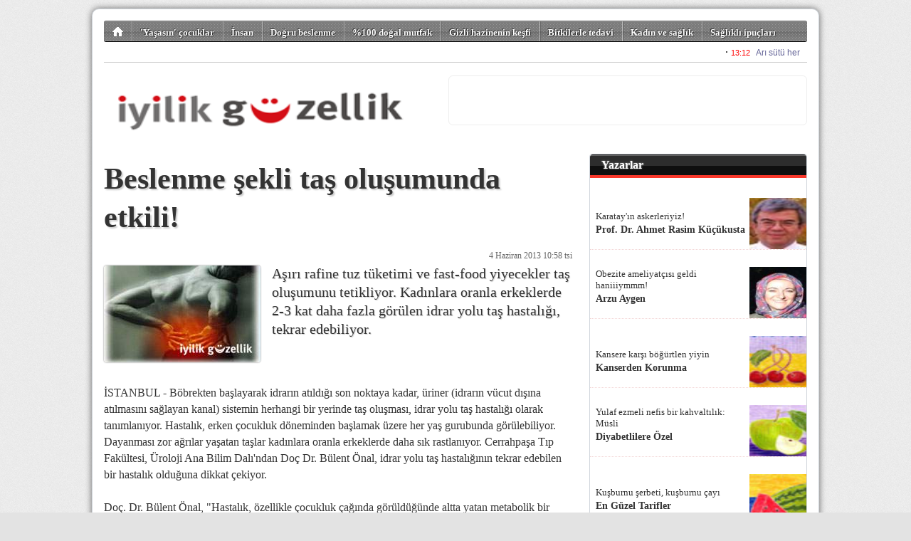

--- FILE ---
content_type: text/html; charset=utf-8
request_url: https://iyilikguzellik.com/?haber,10260
body_size: 7244
content:
<!DOCTYPE html 
     PUBLIC "-//W3C//DTD XHTML 1.0 Strict//EN"
     "http://www.w3.org/TR/xhtml1/DTD/xhtml1-strict.dtd">
<html 
	xmlns="http://www.w3.org/1999/xhtml" 
	xmlns:og="http://ogp.me/ns#"
	xmlns:fb="https://www.facebook.com/2008/fbml"
	xml:lang="tr" lang="tr">

	<head>
		
		<title>Beslenme şekli taş oluşumunda etkili! | </title>

		<meta http-equiv="Content-Type" content="text/html; charset=UTF-8" />
		<meta http-equiv="Expires" content="0" />
		<meta http-equiv="Pragma" content="no-cache" />
		<meta http-equiv="Content-Script-Type" content="text/javascript" />
		<meta http-equiv="Content-Style-Type" content="text/css" />
		<meta http-equiv="Content-Language" content="" />

		<meta name="ROBOTS" content="INDEX,FOLLOW" />
		
		<meta name="title" content="Beslenme şekli taş oluşumunda etkili! | " />
		<meta name="description" content="Aşırı rafine tuz tüketimi ve fast-food yiyecekler taş oluşumunu tetikliyor. Kadınlara oranla erkeklerde 2-3 kat daha fazla görülen idrar yolu taş hastalığı, tekrar edebiliyor.
" />

		<meta property="og:title" content="Beslenme şekli taş oluşumunda etkili! | "/>
		<meta property="og:description" content="Aşırı rafine tuz tüketimi ve fast-food yiyecekler taş oluşumunu tetikliyor. Kadınlara oranla erkeklerde 2-3 kat daha fazla görülen idrar yolu taş hastalığı, tekrar edebiliyor.
"/>
		<meta property="og:type" content="article"/>
		<meta property="og:url" content="https://iyilikguzellik.com/?haber,10260"/>
		<meta property="og:image" content="https://iyilikguzellik.com/images/haber/684.jpg"/>
		<meta property="og:site_name" content=""/>
		<meta property="fb:admins" content="687408262"/>

		<meta name="generator" content="Zephyr ST" />

		<meta name="google-site-verification" content="" />

		<style type="text/css" media="all">@import "/img/style.reset.css";</style>
		<style type="text/css" media="all">@import "/img/style.std-330601.css?rev=6";</style>
		<style type="text/css" media="all">@import "/images/custom/stylesheet.css?rev=1";</style>
		<style type="text/css" media="all">@import "https://ajax.googleapis.com/ajax/libs/jqueryui/1.8.16/themes/smoothness/jquery-ui.css";</style>
		
		<link rel="shortcut icon" type="image/png" href="/images/custom/favicon.png" />

		<link rel="alternate" type="application/rss+xml" title="iyilikguzellik RSS" href="/?rss" />

		<script type="text/javascript" src="https://ajax.googleapis.com/ajax/libs/jquery/1.7.0/jquery.min.js"></script>
		<script type="text/javascript" src="https://ajax.googleapis.com/ajax/libs/jqueryui/1.8.16/jquery-ui.min.js"></script>

		

<script>
if (location.protocol !== "https:") {
  location.protocol = "https:";
}
</script>


<script>
(function(d, s, id) {
  var js, fjs = d.getElementsByTagName(s)[0];
  if (d.getElementById(id)) {return;}
  js = d.createElement(s); js.id = id;
  js.src = "//connect.facebook.net/tr_TR/all.js#xfbml=1";
  fjs.parentNode.insertBefore(js, fjs);
}(document, "script", "facebook-jssdk"));
</script>
      
<script>!function(d,s,id){var js,fjs=d.getElementsByTagName(s)[0];if(!d.getElementById(id)){js=d.createElement(s);js.id=id;js.src="//platform.twitter.com/widgets.js";fjs.parentNode.insertBefore(js,fjs);}}(document,"script","twitter-wjs");</script>	

<script type="text/javascript">
  window.___gcfg = {lang: "tr"};

  (function() {
    var po = document.createElement("script"); po.type = "text/javascript"; po.async = true;
    po.src = "https://apis.google.com/js/plusone.js";
    var s = document.getElementsByTagName("script")[0]; s.parentNode.insertBefore(po, s);
  })();
</script>	

<script src="//platform.linkedin.com/in.js" type="text/javascript"></script>


<link href='https://fonts.googleapis.com/css?family=&subset=latin,latin-ext' rel='stylesheet' type='text/css'>

<style type="text/css">
body {
font-family: , serif;
}
</style>
		<script src="https://www.google.com/recaptcha/api.js?hl=tr"></script>


	</head>

    <body>

		<div id="container" class="clearfix" mechanism="haber" object_id="10260">

<div id="slice2">

	<ul class="nav clearfix">

		<li class="home">
			
		</li>

		<li>
			<a href="/?haberler,22/-yasasin--cocuklar-haberleri">'Yaşasın' çocuklar</a>
		</li>

		<li>
			<a href="/?haberler,38/insan-haberleri">İnsan</a>
		</li>

		<li>
			<a href="/?haberler,23/dogru-beslenme-haberleri">Doğru beslenme</a>
		</li>

		<li>
			<a href="/?haberler,29/100-dogal-mutfak-haberleri">%100 doğal mutfak</a>
		</li>

		<li>
			<a href="/?haberler,28/gizli-hazinenin-kesfi-haberleri">Gizli hazinenin keşfi</a>
		</li>

		<li>
			<a href="/?haberler,30/bitkilerle-tedavi-haberleri">Bitkilerle tedavi</a>
		</li>

		<li>
			<a href="/?haberler,37/kadin-ve-saglik-haberleri">Kadın ve sağlık</a>
		</li>

		<li>
			<a href="/?haberler,34/saglikli-ipuclari-haberleri">Sağlıklı ipuçları</a>
		</li>

		<li>
			<a href="/?haberler,31/dogal-guzellik-sirlari-haberleri">Doğal güzellik sırları</a>
		</li>

		<li>
			<a href="/?haberler,33/tarim-ve-ekoloji-haberleri">Tarım ve ekoloji</a>
		</li>

		<li>
			<a href="/?haberler,25/tibbin-karanlik-yuzu-haberleri">Tıbbın karanlık yüzü</a>
		</li>

		<li>
			<a href="/?haberler,24/katil-yiyecekler-haberleri">Katil yiyecekler</a>
		</li>

		<li>
			<a href="/?haberler,26/teknofasizm-haberleri">Teknofaşizm</a>
		</li>

	</ul>
<script>
$(document).ready(function(){
	$("#slice2 ul li").click(function(){
		if ( $(this).hasClass("home") )
			window.location.href = "/";
		else
			window.location.href = $(this).children("a").attr("href");
		});
		
});
</script>


</div>

<div id='pageTopMarquee' style='position: relative; height: 24px; width: 988px; overflow:hidden;border-bottom:solid 1px #ccc;'></div>
<script type='text/javascript'>
tDiv = document.getElementById('pageTopMarquee');
tDiv.innerHTML = '<iframe src="/marquee-1.php" frameborder="0" width="978" height="22"></iframe>';
</script>

<div id="slice3">
	<a href="/"><img class="logo" src="/images/custom/logo.jpg" alt="iyilikguzellik" /></a>
	<div id="market" onclick="">
		
	</div>
</div>

<div id="slice4">
<h3>En Sıcak Konular</h3>
</div>

<div id="slice5" class="clearfix">

	<div class="leftPane">

	<h1>Beslenme şekli taş oluşumunda etkili!</h1>
	
	<span class="datetime">4 Haziran 2013 10:58 tsi</span>
	<br class="clear" />

	<img class="standard" src="/images/haber/684.jpg" alt="Beslenme şekli taş oluşumunda etkili!" />
	
	<span class="description">Aşırı rafine tuz tüketimi ve fast-food yiyecekler taş oluşumunu tetikliyor. Kadınlara oranla erkeklerde 2-3 kat daha fazla görülen idrar yolu taş hastalığı, tekrar edebiliyor.
</span>

	<br class="clear" />
	<br class="clear" />

	<p>İSTANBUL - Böbrekten başlayarak idrarın atıldığı son noktaya kadar, üriner (idrarın vücut dışına atılmasını sağlayan kanal) sistemin herhangi bir yerinde taş oluşması, idrar yolu taş hastalığı olarak tanımlanıyor. Hastalık, erken çocukluk döneminden başlamak üzere her yaş gurubunda görülebiliyor. Dayanması zor ağrılar yaşatan taşlar kadınlara oranla erkeklerde daha sık rastlanıyor. Cerrahpaşa Tıp Fakültesi, Üroloji Ana Bilim Dalı'ndan Doç Dr. Bülent Önal, idrar yolu taş hastalığının tekrar edebilen bir hastalık olduğuna dikkat çekiyor.
  <br />
  <br />Doç. Dr. Bülent Önal, "Hastalık, özellikle çocukluk çağında görüldüğünde altta yatan metabolik bir bozukluk olma olasılığı yüksektir ve tekrar etme olasılığı yaklaşık %50-60 oranındadır. Bir insanın böbreğinde ya da idrar yollarında herhangi bir zamanda bir defa taş oluşmuş ise aynı yıl içinde yeniden taş oluşma ihtimali %10, beş yıl içinde yeniden taş oluşma ihtimali ise %50'dir. Bir defa taş oluşmuş ise (bu taşı düşürmüş olsanız bile) bunun tekrar edebileceği unutulmamalı ve periyodik olarak gerçekleştirilecek kontroller ile hastalık takip edilmelidir" dedi
  <br />
  <br />İdrar yolu taş hastalığı, erkeklerde kadınlara göre 2-3 kat daha fazla olmak üzere tüm dünya ülkelerinde ve tüm iklim koşullarında ortaya çıkabiliyor. Doç. Önal, risk altındakileri hakkında şunları söyledi: Sıcak ve fazla güneş alan coğrafik bölgelerde yaşayanlarda (özellikle ülkemizin güney ve güneydoğu bölgesinde yaşayanlarda),
  <br />Doğuştan böbrek ya da idrar kanalında anatomik bozukluğu olanlarda,
  <br />Tekrarlayan idrar yolu enfeksiyonu geçirenlerde,
  <br />Tek tip diyetle beslenenlerde (protein ve tuzdan zengin diyet),
  <br />Çeşitli ameliyatlar ya da iltihaplar sonrası idrar yollarının herhangi bir bölgesinde darlık gelişen hastalarda,
  <br />Ailesinde ve/veya yakın akrabalarında taş hastalığı olanlarda (%25 risk vardır),
  <br />Uzun süreli yatağa bağımlı kalan hastalarda,
  <br />Masa başı çalışanlarda,
  <br />Çeşitli ortopedik vücut bozukluklarına bağlı hareket kısıtlılığı olanlarda,
  <br />idrar yolunu daraltacak şekilde prostat büyümesi olanlarda,
  <br />Aşırı terleyen ve yeterli sıvı alamayan ya da yeterli idrar çıkaramayan hastalarda,
  <br />Çeşitli vücut metabolizmasını ilgilendiren hastalıkları olanlarda,
  <br />Uzun süreli, çeşitli ilaç kullananlarda, çeşitli hormon bozukluklarında (aşırı parathormon düzeyine sahip hastalar gibi), vitamin D metabolizma bozukluğu olanlarda,
  <br />Çeşitli iyonların idrarla aşırı atılımı saptanan hastalarda (kalsiyum, ürik asit gibi), çeşitli sistemik hastalıkların tedavi yada takipleri sırasında (gut ya da AIDS hastalığı gibi),
  <br />idrar yolunda herhangi bir şekilde bir defa taş hastalığı oluşanlarda ve herhangi bir nedenle barsak ameliyatı yapılıp bağırsakları kısaltılan hastalarda, daha sık görülmektedir.&nbsp;
</p>
<p><strong>BESLENME ŞEKLİ TAŞ OLUŞUMUNDA ETKİLİ
  <br /></strong>Doç. Dr. Bülent Önal, aşırı tuz tüketimi ve fast-food yiyeceklerin taş oluşumunu tetiklediğini belirtti ve şu bilgileri verdi: "Aşırı tuzlu yiyenlerde, her yemekte elinden tuzluğu düşürmeyenlerde, hazır çorbalarda, hazır sebzelerde, fast food olarak bilinen ayaküstü atıştırma tarzında yenilen yiyeceklerde, ya da aşırı tuzdan zengin içeceklerle beslenenlerde, oksalat, kola, ıspanak, pancar, kakao tozu, çikolata, yeşil yapraklı bitkiler, çerez ürünleri (özellikle fıstık), koyu çay, aşırı çay ve aşırı kahve alışkanlığı olanlarda, karbonhidrat, aşırı un ve unlu mamulleri tüketenlerde taş hastalığı oluşumu çok daha kolay oluşabiliyor. Yetersiz sıvı tüketimi de hastalığı tetikleyen diğer nedenlerden biri. Günlük sıvı alımı 1-1,5 litrenin altında olanlarda taş daha sık oluşabiliyor. Portakal, limon, mandalina gibi turunçgilleri az tüketenlerde ya da hiç tüketmeyenlerde taş daha kolay meydana gelebiliyor. Bu ürünlerin içlerinde bulunan "sitrat" isimli madde, taş oluşumunu azaltır. Buna karşın yapılan çalışmalar gösteriyor ki; greyfurt suyunu aşırı tüketenlerde de taş oluşma riski artıyor. Aşırı derecede güneş ışınlarına maruz kalma durumu da idrarda kristallerin oluşmasına zemin hazırlayabiliyor."
</p>
<p>Ntvmsnbc
  <br />
</p>

	<br class="clear" />
	<br class="clear" />

	<small class="counter">Bu haber 1,737 defa okundu.</small><br class="clear" /><br class="clear" />

	<div id="tools">
	
		
<style>
div.socialButtons {
}
div.socialButtons div.channel {
	float: left;
	height: 90px;
	margin: 0 18px 6px 0;
}
</style>

<div class="socialButtons clearfix">
	<div class="channel">
		<a href="https://twitter.com/share" class="twitter-share-button" data-text="Beslenme şekli taş oluşumunda etkili!" data-url="https://iyilikguzellik.com/?haber,10260" data-lang="tr" data-size="medium" data-count="vertical">Tweet</a>
	</div>
	<div class="channel">
		<div class="fb-share-button" data-href="https://iyilikguzellik.com/?haber,10260" data-layout="button" data-size="small"><a target="_blank" href="https://www.facebook.com/sharer/sharer.php?u=https%3A%2F%2Fiyilikguzellik.com%2F%3Fhaber%2C10260&amp;src=sdkpreparse" class="fb-xfbml-parse-ignore">Paylaş</a></div>
	</div>
</div>



		
	</div>
	
	

	<br class="clear" />

		
	<div id="comments" class="clarfix">
		<h4>Yorumlar</h4>
		<span class="add"><a>&nbsp;+ Yorum Ekle&nbsp;</a></span>
		<ul class="clearfix"></ul>
	</div>


	<div class="comments_process"></div>
	
	<div class="comments_form">
		
		<div class="close">kapat</div>
	
		<p>
		Değerli okuyucumuz,<br />
		Yazdığınız yorumlar editör denetiminden sonra onaylanır ve sitede yayınlanır.<br />
		
		<small>
		Yorum yazarken aşağıda maddeler halinde belirtilmiş hususları okumuş, anlamış, kabul etmiş sayılırsınız.<br />
		&middot; Türkiye Cumhuriyeti kanunlarında açıkça suç olarak belirtilmiş konular için suçu ya da suçluyu övücü ifadeler kullanılamayağını,<br />
		&middot; Kişi ya da kurumlar için eleştiri sınırları ötesinde küçük düşürücü ifadeler kullanılamayacağını,<br />
		&middot; Kişi ya da kurumlara karşı tehdit, saldırı ya da tahkir içerikli ifadeler kullanılamayacağını,<br />
		&middot; Kişi veya kurumların telif haklarına konu olan fikir ve/veya sanat eserlerine ait hiçbir içerik yayınlanamayacağını,<br />
		&middot; Kişi veya kurumların ticari sırlarının ifşaı edilemeyeceğini,<br />
		&middot; Genel ahlaka aykırı söz, ifade ya da yakıştırmaların yapılamayacağını,<br />
		&middot; Yasal bir takip durumda, yorum tarih ve saati ile yorumu yazdığım cihaza ait IP numarasının adli makamlara iletileceğini,<br />
		&middot; Yorumumdan kaynaklanan her türlü hukuki sorumluluğun tarafıma ait olduğunu,<br />
		Bu formu gönderdiğimde kabul ediyorum.
		</small>
		</p>

	<form>	
		<input type="hidden" name="action" value="send" />
			
		<label for="users_fullname">İsminiz</label>
			<input type="text" name="users_fullname" />
			<br />
			
		<label for="users_fullname">Eposta adresiniz</label>
			<input type="text" name="users_email" />
			<br />
			
		<label for="comments_title">Yorum başlığı</label>
			<input type="text" name="comments_title" />
			<br />

		<label for="comments_content">Yorumunuz</label>
			<textarea name="comments_content"></textarea>

		<input class="submit" type="submit" value="  Gönder  &raquo; " />
	</form>	

	</div>

<script>
$(document).ready(function(){

	$("#comments span.add a").click(function(e){
		e.preventDefault();
		$("#comments h4").after($("div.comments_form"));
		$("div.comments_form").slideDown();
	});

	$("div.comments_form div.close").click(function(e){
		e.preventDefault();
		$("div.comments_form").slideUp();
	});
	
	$("div.comments_form input.submit").click(function(e){
		e.preventDefault();
		
		var effectOptions = {
			"color":"#a8bcf8"
			};

		if ( $("#comments input[name=\"users_fullname\"]").val().length < 3 )
			{
			$("#comments input[name=\"users_fullname\"]").effect("highlight", effectOptions, 500);
			
			return false;
			}

		var emailPattern = /^[a-zA-Z0-9._-]+@[a-zA-Z0-9.-]+\.[a-zA-Z]{2,4}$/;  
		if ( !emailPattern.test($("#comments input[name=\"users_email\"]").val()) )
			{
			$("#comments input[name=\"users_email\"]").effect("highlight", effectOptions, 5000);
			
			return false;
			}
		
		if ( $("#comments input[name=\"comments_title\"]").val().length < 3 )
			{
			$("#comments input[name=\"comments_title\"]").effect("highlight", effectOptions, 500);
			
			return false;
			}
		
		$.ajax({
			url: "/?comments",
			type: "POST",
			data: "mechanism="+$("#container").attr("mechanism")+"&object_id="+$("#container").attr("object_id")+"&"+$("#comments form").serialize(),
			beforeSend: function() {
				$("div.comments_process").append("<img />");
				$("div.comments_process img").attr("src","/img/ajax-loading.gif");
				$("div.comments_process").append("<br />Yorumunuz gönderiliyor. Lütfen Bekleyiniz.");
				$("div.comments_form").slideUp("slow",function(){
					$("#comments h4").after($("div.comments_process"));
					$("div.comments_process").slideDown("slow");
					});
				},
			success: function(response) {
					if ( response.response > 0 )
						{
						$("div.comments_process").html("Bir sorun oluştu. Lütfen daha sonra tekrar deneyiniz.");
						return false;
						}

					$("div.comments_process").slideUp("slow",function(){
						$("div.comments_process").html("<br /><br />Yorumunuz editör denetiminden sonra yayınlanacaktır.");
						$("div.comments_process").slideDown("slow",function(){
							setTimeout(function(){
								$("div.comments_process").slideUp("slow",function(){
									$("div.comments_process").html("");
									});
								}, 4000);
							});
						});
					}
			});

		});
		
	
	$.ajax({
		url: "/?comments",
		type: "POST",
		data: "mechanism="+$("#container").attr("mechanism")+"&object_id="+$("#container").attr("object_id"),
		success: function(response) {
				if ( response != null ) {
					html = "";
					$.each(response, function(item){
						html+=
							"<li class=\"clearfix\">" + 
								"<div class=\"people\">" + response[item].name + "</div>" +
								"<div class=\"speech\"></div>" +
								"<div class=\"comment\">" +
									"<span class=\"title\">" + response[item].title + "</span>" + "<br />" +
									"" + response[item].content + "" +
									"<span class=\"date\">" + response[item].date + "</span>" +
								"</div>" +
							"</li>";
						});
					$("#comments ul").html(html);
					}
				else
					{
					$("#comments ul").remove();
					$("#comments").append("<div class=\"alert\">Henüz yorum yapılmadı.</div>");
					}
				
				
				}
		});
	
});
</script>

	
	
	
	

	
	</div> <!-- end of leftPane -->

	<div class="ritePane">


		<div class="stdRiteBox clearfix">
			<h3>Yazarlar</h3>
			<ul class="columnists clearfix">

				<li object_id="256" slug="karatay-in-askerleriyiz/prof-dr-ahmet-rasim-kucukusta">
					<img src="/images/columnists/16.jpg" alt="Prof. Dr. Ahmet Rasim Küçükusta" />
					<div>
						<a href="/?artikel,256/karatay-in-askerleriyiz/prof-dr-ahmet-rasim-kucukusta">Karatay'ın askerleriyiz!</a>
					</div>
					<strong>Prof. Dr. Ahmet Rasim Küçükusta</strong>
				</li>

				<li object_id="269" slug="obezite-ameliyatcisi-geldi-haniiiymmm/arzu-aygen">
					<img src="/images/columnists/14.jpg" alt="Arzu Aygen" />
					<div>
						<a href="/?artikel,269/obezite-ameliyatcisi-geldi-haniiiymmm/arzu-aygen">Obezite ameliyatçısı geldi haniiiymmm!</a>
					</div>
					<strong>Arzu Aygen</strong>
				</li>

				<li object_id="246" slug="kansere-karsi-bogurtlen-yiyin/kanserden-korunma">
					<img src="/images/columnists/22.jpg" alt="Kanserden Korunma" />
					<div>
						<a href="/?artikel,246/kansere-karsi-bogurtlen-yiyin/kanserden-korunma">Kansere karşı böğürtlen yiyin</a>
					</div>
					<strong>Kanserden Korunma</strong>
				</li>

				<li object_id="230" slug="yulaf-ezmeli-nefis-bir-kahvaltilik-musli/diyabetlilere-ozel">
					<img src="/images/columnists/23.jpg" alt="Diyabetlilere Özel" />
					<div>
						<a href="/?artikel,230/yulaf-ezmeli-nefis-bir-kahvaltilik-musli/diyabetlilere-ozel">Yulaf ezmeli nefis bir kahvaltılık: Müsli</a>
					</div>
					<strong>Diyabetlilere Özel</strong>
				</li>

				<li object_id="42" slug="kusburnu-serbeti-kusburnu-cayi/en-guzel-tarifler">
					<img src="/images/columnists/21.jpg" alt="En Güzel Tarifler" />
					<div>
						<a href="/?artikel,42/kusburnu-serbeti-kusburnu-cayi/en-guzel-tarifler">Kuşburnu şerbeti, kuşburnu çayı</a>
					</div>
					<strong>En Güzel Tarifler</strong>
				</li>

			</ul>
		</div>

<script>
$(document).ready(function(){

	$("ul.columnists li").click(function(){
		window.location.href="/?artikel,"+$(this).attr("object_id")+"/"+$(this).attr("slug");
	});

});
</script>




		<div class="stdRiteBox clearfix">
			<h3>En Çok Okunan Haberler</h3>
			<ol>
				
			</ol>
		</div>


		
		




		
	</div> <!-- end of ritePane -->

</div> <!-- end of slice5 -->

<div id="slice6" class="clearfix">
	<ul class="widgets clearfix">
		<li class="exc">
			<a href="/?leafs,5/sitene-haber-ekle">Haber Bülteni eklentisi</a>
		</li>
		<li class="twitter">
			<a href="http://twitter.com/">Twitter</a>
		</li>
		<li class="facebook">
			<a href="https://www.facebook.com/">Facebook</a>
		</li>
		<li class="rss">
			<a href="/?rss">RSS</a>
		</li>
	</ul>
	<ul class="pages clearfix">
		<li><a href="/?archive,0/Arsiv">Arşiv</a></li>
		<li><a href="/?leafs,1/hakkimizda-ve-kunye">Künye</a></li>
		<li><a href="/?contact,0/iletisim">İletişim</a></li>
		<li><a href="/?leafs,3/reklam">Reklam</a></li>
	</ul>

	<hr />
	
</div>
<div id="slice7" class="clearfix">
	<a class="hs" href="https://www.habersistemi.com/">
		Haber Sistemi altyapısı ile çalışmaktadır.
	</a>
</div>

		</div> <!-- end of container -->

    </body>
</html>
<span style="color:#e3e3e3;">5,261 µs </span>

--- FILE ---
content_type: text/html; charset=UTF-8
request_url: https://iyilikguzellik.com/marquee-1.php
body_size: 1886
content:
<!DOCTYPE html PUBLIC "-//W3C//DTD XHTML 1.0 Strict//EN" "http://www.w3.org/TR/xhtml1/DTD/xhtml1-strict.dtd">
<html xmlns="http://www.w3.org/1999/xhtml">

	<head>
		
		<title></title>

		<meta http-equiv="Expires" content="0" />
		<meta http-equiv="Refresh" content="60" />
		<meta http-equiv="Pragma" content="no-cache" />

		<meta http-equiv="Content-Language" content="tr" />

		<meta name="ROBOTS" content="INDEX,FOLLOW" />
		
		<meta name="description" content="son haberler" />

	</head>

	<body>
<style>
body {
	margin: 0;
}

span.item {
	margin-left: 16px;
}

span.time {
	font: normal 11px/22px Arial;
	color: #ff0000;
}

a {
	font: normal 12px/22px Arial;
	color: #666699;
	margin-left: 4px;
	text-decoration: none;
}

</style>


<marquee direction="left" behavior="scroll" scrollamount="3" scrolldelay="80" onmouseover="this.stop();" onmouseout="this.start();">
    
	<span class="item">
		&middot;
		<span class="time">13:12</span>
		<a href="/?haber,14394" target="_blank" >
			Arı sütü her hastalığın çaresi
		</a>
	</span>
    
	<span class="item">
		&middot;
		<span class="time">12:06</span>
		<a href="/?haber,14514" target="_blank" >
			Piyaz nasıl hazırlanır?
		</a>
	</span>
    
	<span class="item">
		&middot;
		<span class="time">11:17</span>
		<a href="/?haber,14513" target="_blank" >
			Karabuğdaylı Akıtma
		</a>
	</span>
    
	<span class="item">
		&middot;
		<span class="time">12:45</span>
		<a href="/?haber,14512" target="_blank" >
			Vücudunuzu kışa hazırlayın
		</a>
	</span>
    
	<span class="item">
		&middot;
		<span class="time">12:44</span>
		<a href="/?haber,14511" target="_blank" >
			Doğal antibiyotik: BEYAZ DUT
		</a>
	</span>
    
	<span class="item">
		&middot;
		<span class="time">12:42</span>
		<a href="/?haber,14510" target="_blank" >
			Bir pakette niye 20 sigara var?
		</a>
	</span>
    
	<span class="item">
		&middot;
		<span class="time">12:28</span>
		<a href="/?haber,14508" target="_blank" >
			Kaplıcalar hangi hastalıklara iyi gelir
		</a>
	</span>
    
	<span class="item">
		&middot;
		<span class="time">12:28</span>
		<a href="/?haber,14507" target="_blank" >
			Sistit, çocukta böbrek hasarına yol açıyor
		</a>
	</span>
    
	<span class="item">
		&middot;
		<span class="time">12:24</span>
		<a href="/?haber,14506" target="_blank" >
			Bebeklerde ilk yardımla ilgili bilinmesi gerekenler
		</a>
	</span>
    
	<span class="item">
		&middot;
		<span class="time">11:26</span>
		<a href="/?haber,14505" target="_blank" >
			Uzmanlarından diyet tuzakları için önemli uyarı
		</a>
	</span>
    
	<span class="item">
		&middot;
		<span class="time">11:19</span>
		<a href="/?haber,14504" target="_blank" >
			Sigara bağımlısı ülkeler listesi açıklandı
		</a>
	</span>
    
	<span class="item">
		&middot;
		<span class="time">11:18</span>
		<a href="/?haber,14503" target="_blank" >
			Hepatit B, AIDSten 100 kat daha bulaşıcı
		</a>
	</span>
    
	<span class="item">
		&middot;
		<span class="time">11:18</span>
		<a href="/?haber,14502" target="_blank" >
			Çocuğunuzun karın ağrılarını ciddiye alın
		</a>
	</span>
    
	<span class="item">
		&middot;
		<span class="time">11:16</span>
		<a href="/?haber,14501" target="_blank" >
			Acı biber mutluluk veriyor
		</a>
	</span>
    
	<span class="item">
		&middot;
		<span class="time">11:15</span>
		<a href="/?haber,14500" target="_blank" >
			''Soğuk havada, sıcak çay tüketilmemeli''
		</a>
	</span>
    
	<span class="item">
		&middot;
		<span class="time">11:14</span>
		<a href="/?haber,14499" target="_blank" >
			Kırmızı soğan mucizesi
		</a>
	</span>
    
	<span class="item">
		&middot;
		<span class="time">11:13</span>
		<a href="/?haber,14498" target="_blank" >
			''Zeytinyağı anne sütü kadar değerli''
		</a>
	</span>
    
	<span class="item">
		&middot;
		<span class="time">11:09</span>
		<a href="/?haber,14497" target="_blank" >
			Baş ağrısından doğal yöntemlerle kurtulun
		</a>
	</span>
    
	<span class="item">
		&middot;
		<span class="time">11:02</span>
		<a href="/?haber,14496" target="_blank" >
			Et yemeklerinin yanında mutlaka için!
		</a>
	</span>
    
	<span class="item">
		&middot;
		<span class="time">10:49</span>
		<a href="/?haber,14495" target="_blank" >
			Hayalet uygulamalar çocukları tehdit ediyor!
		</a>
	</span>
    
	<span class="item">
		&middot;
		<span class="time">10:45</span>
		<a href="/?haber,14494" target="_blank" >
			Taze sıkılmış meyve sularındaki mucize
		</a>
	</span>
    
	<span class="item">
		&middot;
		<span class="time">12:49</span>
		<a href="/?haber,14493" target="_blank" >
			Sonbahar'da sağlıklı kalmanın 4 yolu
		</a>
	</span>
    
	<span class="item">
		&middot;
		<span class="time">12:48</span>
		<a href="/?haber,14492" target="_blank" >
			Anne sütü çocukları zatürreden koruyor
		</a>
	</span>
    
	<span class="item">
		&middot;
		<span class="time">11:44</span>
		<a href="/?haber,14491" target="_blank" >
			Doğal güneş gözlüğü: Ispanak
		</a>
	</span>
    
	<span class="item">
		&middot;
		<span class="time">11:43</span>
		<a href="/?haber,14490" target="_blank" >
			"Yanlış beslenme açlıktan daha kötü"
		</a>
	</span>
    
	<span class="item">
		&middot;
		<span class="time">11:42</span>
		<a href="/?haber,14489" target="_blank" >
			Vücut geliştirici ilaçlar karaciğeri bitiriyor
		</a>
	</span>
    
	<span class="item">
		&middot;
		<span class="time">11:40</span>
		<a href="/?haber,14488" target="_blank" >
			Obez insanlarda kalp krizi riski çok yüksek
		</a>
	</span>
    
	<span class="item">
		&middot;
		<span class="time">11:39</span>
		<a href="/?haber,14487" target="_blank" >
			Kış saati uygulamasında uykuya dikkat
		</a>
	</span>
    
	<span class="item">
		&middot;
		<span class="time">10:51</span>
		<a href="/?haber,14485" target="_blank" >
			Depresyonu doğru beslenerek yenin
		</a>
	</span>
    
	<span class="item">
		&middot;
		<span class="time">10:50</span>
		<a href="/?haber,14484" target="_blank" >
			Obezite yürüyüş şeklini bozuyor
		</a>
	</span>
    
	<span class="item">
		&middot;
		<span class="time">10:49</span>
		<a href="/?haber,14483" target="_blank" >
			Renk değiştiren lekelere dikkat!
		</a>
	</span>
    
	<span class="item">
		&middot;
		<span class="time">10:48</span>
		<a href="/?haber,14482" target="_blank" >
			Çocuklarınıza mutlaka su içirin
		</a>
	</span>
    
	<span class="item">
		&middot;
		<span class="time">10:47</span>
		<a href="/?haber,14481" target="_blank" >
			Sağlıklı dişler için bunları mutlaka yapın!
		</a>
	</span>
    
	<span class="item">
		&middot;
		<span class="time">12:01</span>
		<a href="/?haber,14480" target="_blank" >
			Kalbiniz anne olmaya hazır mı?
		</a>
	</span>
    
	<span class="item">
		&middot;
		<span class="time">11:45</span>
		<a href="/?haber,14479" target="_blank" >
			Bebeklikte alınan fazla tuza dikkat!
		</a>
	</span>
    
	<span class="item">
		&middot;
		<span class="time">11:44</span>
		<a href="/?haber,14478" target="_blank" >
			Akraba evliliğinden uzak durun
		</a>
	</span>
    
	<span class="item">
		&middot;
		<span class="time">11:07</span>
		<a href="/?haber,14477" target="_blank" >
			Çocuklarınızı bu besinlerden uzak tutun
		</a>
	</span>
    
	<span class="item">
		&middot;
		<span class="time">11:06</span>
		<a href="/?haber,14476" target="_blank" >
			Açık tenliler dikkat!
		</a>
	</span>
    
	<span class="item">
		&middot;
		<span class="time">11:05</span>
		<a href="/?haber,14475" target="_blank" >
			Kanser riskini azaltıyor
		</a>
	</span>
    
	<span class="item">
		&middot;
		<span class="time">11:04</span>
		<a href="/?haber,14474" target="_blank" >
			İçine bal koyup bekletin...
		</a>
	</span>
    
</marquee>

	</body>
</html>

--- FILE ---
content_type: text/css
request_url: https://iyilikguzellik.com/img/style.reset.css
body_size: 776
content:
html {
	margin:0;
	padding:0;
	border:0;
}

body, 
div, 
span, object, 
iframe, 
h1, h2, h3, h4, h5, h6, 
p, blockquote, 
pre, a, img, q, 
ol, ul, li, 
fieldset, form, label, legend, 
table, tr, th, td, 
article, aside, dialog, figure, footer, header, hgroup, nav, section {
	margin:0;
	padding:0;
	border:0;
	font-weight:inherit;
	font-style:inherit;
	font-size:100%;
	font-family:inherit;
}

article, aside, dialog, figure, footer, header, hgroup, nav, section {
	display:block;
}

ol, ul {
	list-style: none outside none;
}

table {
	border-collapse:separate;
	border-spacing:0;
}

table, th, td {
	vertical-align:middle;
}

caption, th, td {
	text-align:left;
	font-weight:normal;
	float:none !important;
}


blockquote:before, blockquote:after, q:before, q:after {content:'';}
blockquote, q {quotes:"" "";}
a img {
	border:none;
}

:focus {outline:0;}


hr {background:#ddd;color:#ddd;clear:both;float:none;width:100%;height:1px;margin:0 0 1.45em;border:none;}
hr.space {background:#fff;color:#fff;visibility:hidden;}

.clearfix:after {
	content:"#";
	display:block;
	height:0;
	clear:both;
	visibility:hidden;
	overflow:hidden;
}

.clearfix, {
	display:block;
	}
	
.clear {
	clear:both;
}


h1, h2, h3, h4, h5, h6 {font-weight:bold;color:#111;}
h1 {font-size:3em;line-height:1em;margin-bottom:0.5em;}
h2 {font-size:2em;margin-bottom:0.75em;}
h3 {font-size:1.5em;line-height:1;margin-bottom:1em;}
h4 {font-size:1.2em;line-height:1.25;margin-bottom:1.25em;}
h5 {font-size:1em;font-weight:bold;margin-bottom:1.5em;}
h6 {font-size:1em;font-weight:bold;}

a {
	color: inherit;
	text-decoration: none;
}

a:focus, a:hover {
	color:#666;
	text-decoration: none;
}

blockquote {
	margin:1.5em;
	color:#666;
	font-style:italic;
}

strong {
	font-weight:bold;
	}
	

label {
	font-weight:bold;
}

div {
	position: relative;
}


img {
	border: 0;
}


.invisible {
	display: none;
}

.right {
	float: right;
}


.tright {
	text-align: right;
}


--- FILE ---
content_type: text/css
request_url: https://iyilikguzellik.com/img/style.std-330601.css?rev=6
body_size: 4252
content:
body {
	background: #e3e3e3 url(/img/bg.jpg);
}


#container {
	width: 988px;
	margin: 12px auto;
	padding: 16px;
	
	background: #fff;
	
	color: #333;
	font-size: 12px;
	line-height: 14px;

	border: solid 1px #D1D6DC;
	border-radius: 10px;
	box-shadow: 0 0 10px #666;	
}

#slice1, #slice2, #slice2m, #slice3, #slice4, #slice5, #slice6, #slice7 {
	width: 988px;
}


#slice1 {
	display: none;
}

#slice2m {
	width:  986px;
	height: 18px;
	margin: 8px 0 0 0;
	box-shadow: 0 0 1px #999;
	border: solid 1px #999;
	border-radius: 2px;
	overflow: hidden;
	
	font-size: 11px;
	color: #666;
	
	background-color: #e9e9e9;

background-image: linear-gradient(bottom, rgb(243,238,238) 0%, rgb(238,238,238) 62%);
background-image: -o-linear-gradient(bottom, rgb(243,238,238) 0%, rgb(238,238,238) 62%);
background-image: -moz-linear-gradient(bottom, rgb(243,238,238) 0%, rgb(238,238,238) 62%);
background-image: -webkit-linear-gradient(bottom, rgb(243,238,238) 0%, rgb(238,238,238) 62%);
background-image: -ms-linear-gradient(bottom, rgb(243,238,238) 0%, rgb(238,238,238) 62%);
}

#slice2m div.date {
	float: right;
	font-size: 11px;
	line-height: 18px;
	padding: 0 8px 0 0;
}

#slice2m div.weather {
	float: right;
	font-size: 11px;
	line-height: 18px;
	padding: 0 18px 0 0;
}

#slice2m div.weather img {
	vertical-align:middle;
}

#slice2m h3 {
	float: left;
	font-size: 11px;
	line-height: 18px;
	color: #f83629;
	margin: 0 0 0 8px;
}

ul.marketBox {
	margin-left: 32px;
}

ul.marketBox li {
	float: left;
	font-size: 11px;
	line-height: 18px;
}

ul.marketBox li label {
	font-size: 11px;
	line-height: 18px;
	display: inline-block;
	margin: 0 2px 0 8px;
}
/*
#slice2 {
	background: #39f;
}

#slice3 {
	background: #cc3;
}
*/

#slice4 {
	background: #63f;
}
/*
#slice5 {
	background: #f39;
}
*/
/*
#slice6 {
	background: #f3f;
}
*/






#slice1 {
	height: 18px;
	margin: 0 0 4px 0;
}

#slice1 ul {
}

#slice1 ul li {
	float: left;
	height: 18px;
}

#slice1 ul li a {
	font-size: 12px;
	font-weight: normal;
	line-height: 18px;
	
	color: #666;
}

#slice1 ul li a:hover {
	color: #EE3123;
}




#slice2 {
	height: 28px;
	margin: 0 0 4px 0;

	background: #eee url(/img/nav_bg.png) repeat-x;

	border-top: solid 1px #5e5e5e;
	border-bottom: solid 1px #000000;
	border-radius: 3px;
	
	overflow: hidden;
}

#slice2 ul {
	height: 28px;
	width: 988px;
}

#slice2 ul li {
	float: left;
	padding: 0 12px;
	margin: 0;
	height: 28px;
	
	background: url(/img/nav-li_bg.png) no-repeat; 
	
	text-align: center;
	
	cursor: pointer;
}

#slice2 ul li a {
	font-size: 13px;
	font-weight: 700;
	line-height: 31px;
	text-shadow: 1px 1px 0.05em #333, -1px -1px 0.05em #333;

	color: #fff;
	text-decoration: none;
}

#slice2 ul li a:hover {
	color: #fff;
	text-decoration: none;
}


#slice2 ul li.home {
	padding: 0 12px;
	background: url(/img/icon_home.png) no-repeat center center;
	
	width: 15px;
}



#slice3 {
	height: 96px;
	margin: 16px 0 16px 0;
}

#slice3 .logo {
	width: 432px;
	height: 96px; 
}

#slice3 #market {
	position: absolute;
	top: 2px;
	left: 484px;
	width: 494px;
	height: 60px;
	padding: 4px;
	overflow: hidden;
	
	cursor: pointer;
	
	border: solid 1px #eee;
	border-radius: 6px;
}

#slice3 #market a {
	font-size: 15px;
	line-height: 23px;
	color: #666;
}

#slice3 #market img {
	float: right;
}

#slice3 #market div.disc {
	position: absolute;
	top: 1px;
	right: 2px;
	font: normal 8px Arial;
	color: #999;
}

#slice4 {
	display: none;

	height: 32px;
	margin: 0 0 4px 0;

	border-top: solid 1px #e3e3e3;
	border-bottom: solid 1px #e3e3e3;
}


#slice5 {
	margin: 0 0 4px 0;
}

.leftPane, .ritePane {
	float: left;
}

.leftPane {
	width: 658px;
}

.ritePane {
	width: 300px;
	margin: 0 0 0 24px;
}

.onePane {
	width: 988px;
}

#headlines_data {
	display: none;
}

#headlines {
	width: 658px;
	height: 506px;
	
	margin: 0 0 24px 0;
	
	overflow: hidden;

	background: #f9f9f9;
	border: solid 1px #D1D6DC;
	border-radius: 4px;

	box-shadow: 0 0 2px #666;
	
	cursor: pointer;
}

#headlines div.spots {
	position: absolute;
	top: 16px;
	left: 16px;
	
	width: 632px;
	height: 108px;
	overflow: hidden;

	font-size: 18px;
	line-height: 1.2em;
	text-shadow: 1px 1px 0.05em #ccc;
	color: #333;
}

#headlines div.spots strong {
	font-size: 40px;
	line-height: 50px;
	text-shadow: 2px 2px 0.05em #ccc;
	color: #333;
	
	margin: 4px 0;
	
	display: inline-block;
	width: 627px;
	height: 50px;
	overflow: hidden;
}

#headlines img {
	position: absolute;
	top: 134px;
	left: 16px;
	
	width: 576px;
	height: 356px;
	border-radius: 2px;
	box-shadow: 0 0 1px #666;	
}

#headlines div.title {
	position: absolute;
	top: 441px;
	left: 16px;
	
	width: 552px;
	height: 48px;
	
	padding: 0 12px;
	
	border-top: solid 1px #999;
	border-bottom-left-radius: 2px;
	border-bottom-right-radius: 2px;
	background: rgba(0,0,0,0.7);
	
	font-size: 24px;
	line-height: 48px;
	color: #fff;
}

#headlines ul.titles {
	position: absolute;
	top: 134px;
	left: 602px;
	
	width: 41px;
	height: 356px;
	overflow: hidden;
	background: #900;
	
	border-radius: 2px;
	list-style: decimal inside;
	box-shadow: 0 0 1px #666;	
}

#headlines ul.titles li {
	font-size: 24px;
	line-height: 35px;
	text-align: right;
	color: #fff;
	
	width: 32px;
	height: 35px;
	padding: 0 0 0 9px;
	
	overflow: hidden;
	
	background: #333;

	border-bottom: solid 1px #f0f0f0;
	cursor: pointer;
}

#headlines ul.titles li:hover {
	background: #666;
}

#editorsPicks {
	width: 658px;
	overflow: hidden;
	
	margin-top: 10px;
	
	background: #f9f9f9;
	border: solid 1px #D1D6DC;
	border-radius: 4px;
}

#editorsPicks li img {
	border-radius: 6px;
	box-shadow: 0 0 2px #666;	
}

#editorsPicks li.ads {
	float: left;
	width: 314px;
	height: 350px;
	overflow: hidden;

	margin: 10px 0 0 10px;
	
	border-bottom: solid 1px #ccc;
}

#editorsPicks li.ads img {
	border: none;
	border-radius: 0;
	box-shadow: none;
	
	float: none;
	width: auto;
	height: auto;
	
	margin: 0;
}

#editorsPicks li.supreme {
	float: left;
	width: 314px;
	height: 350px;
	overflow: hidden;

	margin: 10px 0 0 10px;
	font-size: 16px;
	line-height: 22px;
	
	border-bottom: solid 1px #ccc;
	
	cursor: pointer;
}

#editorsPicks li.supreme img {
	width: 314px;
	height: 194px;
	margin: 0 0 8px 0;
}	


#editorsPicks li.supreme strong {
	font-size: 22px;
	line-height: 28px;
	display: inline-block;
	margin: 0 0 4px 0;
}

#editorsPicks li.promoted {
	float: left;
	width: 314px;
	height: 170px;
	margin: 10px 0 0 10px;
	overflow: hidden;
	
	font-size: 15px;
	line-height: 19px;
	
	border-bottom: solid 1px #ccc;

	cursor: pointer;
}

#editorsPicks li.promoted img {
	width: 123px;
	height: 76px;
	
	margin: 0 0 4px 4px;

	border-radius: 2px;
	-moz-border-radius: 2px;

	-moz-box-shadow: 0 0 2px #666;
	-webkit-box-shadow: 0 0 2px #666;
	box-shadow: 0 0 2px #666;	

}

#editorsPicks li.promoted strong {
	font-size: 20px;
	line-height: 24px;
}

#editorsPicks li.south {
	border: none;
}

#editorsPicks li {
	float: left;
	width: 314px;
	height: 180px;
	margin: 12px 0 0 10px;
	
	overflow: hidden;
	
	border-bottom: solid 1px #ccc;
	
	font-size: 14px;
	line-height: 18px;

	cursor: pointer;
}

#editorsPicks li img {
	float: right;
	width: 149px;
	height: 92px;
	
	margin: 6px 0 4px 4px;
	border-radius: 4px;
	
	box-shadow: 0 0 2px #666;	
}

#editorsPicks li strong {
	font-size: 16px;
	line-height: 19px;
	margin: 0 0 4px 0;
	display: inline-block;
}




#categories {
	width: 660px;
	margin-top: 10px;
	padding-bottom: 8px;
}

#categories li {
	float: left;
	width: 212px;
	margin: 12px 12px 0 0;
}

#categories li.third {
	margin-right: 0;
}

#categories h4 {
	width: 200px;
	height: 29px;
	padding: 0 0 5px 12px;
	overflow: hidden;
	
	margin: 0;
	
	background: url(/img/h4_bg.png);
	font-size: 16px;
	line-height: 32px;
	color: #fff;
	text-shadow: 0 0 0.15em #999;
	
	border-top-left-radius: 4px;
	border-top-right-radius: 4px;
	
	cursor: pointer;
}

#categories li ul {
	margin: 0;
	padding: 6px 0 0 10px;
	border: solid 1px #D1D6DC;
	border-top: none;

	border-bottom-left-radius: 4px;
	border-bottom-right-radius: 4px;
}

#categories li ul li {
	float: left;
	width: 200px;
	height: 30px;
	overflow: hidden;
	
	margin: 0;
	padding: 0;
	font-size: 13px;
	line-height: 18px;
	border-bottom: solid 1px #ccc;
	
	cursor: pointer;
}

#categories li ul li strong {
	font-size: 14px;
	line-height: 30px;
	padding: 0;
	display: inline-block;
	height: 24px;
	overflow: hidden;
}

#categories li ul li div {
	padding: 0 0 14px 0;
	overflow: hidden;
}

#categories li ul li img {
	float: left;
	width: 190px;
	height: 117px;
	margin: 3px 0 6px 0;
	border-radius: 2px;
	box-shadow: 0 0 1px #666;	
}



.leftPane {
	font-size: 16px;
	line-height: 23px;
}

.leftPane h1 {
	margin: 8px 0 16px 0;
	width:  658px;

	display: inline-block;
	
	font-size: 42px;
	line-height: 54px;
	text-shadow: 2px 2px 0.05em #ccc;
	color: #333;

}

.leftPane p {
	margin: 0px 0 12px 0;
}

.leftPane span.datetime {
	font-size: 12px;
	float: right;
	color: #666;
	clear: both;
}

.leftPane img.standard {
	float: left;
	margin: 2px 16px 8px 0;

	border-radius: 4px;
	box-shadow: 0 0 2px #666;
	
	max-width: 411px;
}

.leftPane span.description {
	font-size: 20px;
	line-height: 26px;
	text-shadow: 1px 1px 0.05em #ccc;
	color: #333;

}


.leftPane div.columnistLabel {
	width: 634px;
	height: 120px;
	padding: 12px;
	margin: 0 0 24px 0;
	
	overflow: hidden;

	background: #fcfcfc;
	border: solid 1px #D1D6DC;
	border-radius: 4px;

	box-shadow: 0 0 2px #666;
}

.leftPane div.columnistLabel img {
	position: absolute;
	bottom: 0;
	right: 0;
}


.leftPane div.columnistLabel span.users_fullname {
	font-size: 40px;
	line-height: 1.4em;
	text-shadow: 2px 2px 0.05em #ccc;
	color: #333;
	
	display: inline-block;
}

.leftPane div.columnistLabel span.ctitle {
	font-size: 32px;
	line-height: 1.6em;
	text-shadow: 2px 2px 0.05em #ccc;
	color: #666;
	display: inline-block;
}

.leftPane div.columnistLabel span.csource {
	font-size: 17px;
	line-height: 1.2em;
	text-shadow: 2px 2px 0.05em #ccc;
	color: #999;
	
	margin: 4px 0;
	
	display: inline-block;
}

#share_buttons {
position: relative;
width:462px;
height: 56px;
}
#share_buttons span {
position: absolute;
cursor: pointer;
height: 18px;
display: block;
}
#share_buttons .email {
top: 8px;
left: 80px;
width: 128px;
}
#share_buttons .print {
top: 8px;
left: 208px;
width: 80px;
}
#share_buttons .fav {
top: 8px;
left: 288px;
width: 135px;
}
#share_buttons .google {
top: 30px;
left: 80px;
width: 65px;
}
#share_buttons .twitter {
top: 30px;
left: 145px;
width: 63px;
}
#share_buttons .facebook {
top: 30px;
left: 208px;
width: 80px;
}
#share_buttons .friendfeed {
top: 30px;
left: 288px;
width: 88px;
}
#share_buttons .live {
top: 30px;
left: 376px;
width: 63px;
}


#comments {
	min-height: 96px;

	border: solid 1px #D1D6DC;
	border-radius: 10px;
}

#comments h4 {
	width: 644px;
	height: 29px;
	padding: 0 0 5px 12px;
	overflow: hidden;
	
	margin: 0;
	
	background: url(/img/h4_bg.png);
	font-size: 16px;
	line-height: 32px;
	color: #fff;
	
	border-top-left-radius: 4px;
	border-top-right-radius: 4px;
}

#comments span.add {
	position: absolute;
	top: 4px;
	right: 6px;
	
	cursor: pointer;
	
	padding: 2px 4px;

	border-radius: 4px;
	box-shadow: 0 0 1px 2px #fcc;
}

#comments span.add a {
	color: #fff;
	font-size: 12px;
	line-height: 12px;
}

#comments div.alert {
	color: #666;
	font-size: 12px;
	padding: 12px;
}

#comments ul li {
	width: 650px;
	margin: 2px 0 4px 2px;
	
/*	border-bottom: thin groove; */
	clear: both;
	
}

#comments ul li:last-child {
	border-bottom: none;
}

#comments ul li div.people {
	float: left;
	width: 60px;
	height: 60px;
	margin: 8px;
	
	padding: 48px 0 0 0;

	background: url(/img/comments-speech-mic.png) no-repeat center -1px;

	font-size: 12px;
	line-height: 1em;
	text-align: center;
	vertical-align: bottom;

}

#comments ul li div.speech {
	float: left;
	width: 10px;
	height: 60px;
	margin: 14px 0 8px 0;
	background: url(/img/comments-speech-arrow.png) no-repeat;
}

#comments ul li div.comment {
	float: left;
	width: 544px;
	margin: 8px 0 8px 0;
	padding: 6px;

	background: #f9f9f9;

	border-radius: 2px;
	box-shadow: 0 0 2px 2px #eee;

	font-size: 13px;
}

#comments ul li span.title {
	font-size: 14px;
}

#comments ul li span.date {
	clear: both;
	float: right;
	font-size: 10px;
	font-style: oblique;
}


div.comments_process {
	background: #f9f0f0;
	padding: 12px;
	margin: 2px 12px 32px 12px;
	
	width: 606px;
	height: 150px;

	border: solid 1px #f0e3e3;
	border-radius: 4px;
	border-top-left-radius: 0;
	border-top-right-radius: 0;
	box-shadow: 0 0 2px 2px #eee;

	text-align: center;
	color: #666;

	display: none;
}

div.comments_process img {
	margin: 24px auto;
	clear: both;
}

div.comments_form {
	background: #f9f0f0;
	padding: 12px;
	margin: 2px 12px 32px 12px;
	
	width: 606px;

	border: solid 1px #f0e3e3;
	border-radius: 4px;
	border-top-left-radius: 0;
	border-top-right-radius: 0;
	box-shadow: 0 0 2px 2px #eee;
	
	display: none;
}

div.comments_form div.close {
	position: absolute;
	top: 8px;
	right: 8px;

	width: 30px;
	height: 12px;
	margin: 0;
	padding: 2px;
	
	border-radius: 6px;
	background: #fff;
	box-shadow: 0 0 2px 2px #ccc;
	
	cursor: pointer;
	
	text-align: center;
	line-height: 12px;
	font-size: 10px;
}

div.comments_form p {
	font-size: 14px;
	line-height: 14px;
	margin: 4px 0 24px 0;
}

div.comments_form p br {
	line-height: 24px;
}

div.comments_form label {
	display: inline-block;
	vertical-align: top;
	width: 120px;
	font-size: 16px;
	line-height: 40px;
}

div.comments_form br {
	line-height: 40px;
}

div.comments_form input, div.comments_form textarea {
	border: solid 1px #999;
	border-radius: 4px;
	height: 16px;
	width: 360px;
	padding: 4px;
	box-shadow: 0 0 2px 2px #eee;
}

div.comments_form textarea {
	height: 96px;
}

div.comments_form input.submit {
	float: right;
	width: 96px;
	height: 24px;
	margin: 80px 0 0 0;
	
	background: #d6d0d0;
	
	cursor: pointer;
}


#listing {
	min-height: 96px;

	border: solid 1px #D1D6DC;
	border-radius: 10px;
}

#listing h4 {
	width: 644px;
	height: 29px;
	padding: 0 0 5px 12px;
	overflow: hidden;
	
	margin: 0;
	
	background: url(/img/h4_bg.png);
	font-size: 16px;
	line-height: 32px;
	color: #fff;
	
	border-top-left-radius: 4px;
	border-top-right-radius: 4px;
}

#listing ul.promoted li {
	width: 644px;
	height: 104px;
	margin: 6px 0 0 2px;
	overflow: hidden;
	
	clear: both;
	cursor: pointer;
	
	border-radius: 4px;
	padding: 8px 4px;
}

#listing ul.promoted li:hover {
	background: #eee;
}

#listing ul.promoted li a {
	font-size: 16px;
	font-weight: 700;
	line-height: 1.9em;
	
	display: inline-block;
	margin-bottom: 4px;
}

#listing ul.promoted li p {
	font-size: 14px;
	line-height: 1.3em;
}

#listing ul.promoted li img {
	float: left;
	width: 149px;
	height: 92px;
	margin: 0 12px 0 4px;
	border-radius: 4px;
	box-shadow: 0 0 2px #666;	
}

#listing ul.promoted li span.datetime {
	font-size: 12px;
	font-style: oblique;
	padding-right: 4px;
}



#moreListing {
	min-height: 96px;

	border: solid 1px #D1D6DC;
	border-radius: 10px;
}

#moreListing h4 {
	width: 644px;
	height: 29px;
	padding: 0 0 5px 12px;
	overflow: hidden;
	
	margin: 0;
	
	background: url(/img/h4_bg.png);
	font-size: 16px;
	line-height: 32px;
	color: #fff;
	
	border-top-left-radius: 4px;
	border-top-right-radius: 4px;
}

#moreListing span.add {
	position: absolute;
	top: 4px;
	right: 6px;
	
	cursor: pointer;
	
	padding: 2px 4px;

	border-radius: 4px;
	box-shadow: 0 0 1px 2px #fcc;
}

#moreListing span.add a {
	color: #fff;
	font-size: 12px;
	line-height: 12px;
}

#moreListing div.alert {
	color: #666;
	font-size: 12px;
	padding: 12px;
}

#moreListing ul li, #listing ul.more li {
	width: 644px;
	margin: 2px 0 4px 2px;
	clear: both;
	cursor: pointer;
	
	border-bottom: solid 1px #f3f3f3;
	border-radius: 4px;
	padding: 4px;
}

#moreListing ul li:hover, #listing ul.more li:hover {
	background: #ccc url(/img/headlines-li_arrow.png) no-repeat left center;
}


#moreListing ul li:last-child, #listing ul.more li:last-child {
	border-bottom: none;
}

#moreListing ul li span.title, #listing ul.more li span.title {
	font-size: 14px;
}

#moreListing ul li span.title a:hover, #listing ul.more li span.title a:hover {
	text-decoration: none;
}

#moreListing ul li span.date, #listing ul.more li span.date {
	float: left;
	font-size: 14px;
	font-style: oblique;
	
	text-align: right;
	
	width: 120px;
	padding-right: 12px;	
	
	display: inline-block;
}









#adsZone_1 {
	width: 988px;
	height: 90px;
	margin-bottom: 16px;
	text-align: center;
}

#adsZone_2 {
	margin: 20px 0 0 0;
}

#adsZone_3, #adsZone_4, #adsZone_5, #adsZone_6  {
	width: 300px;
	overflow: hidden;
	margin-bottom: 12px
}

div.adsZone_7_header {
	border-top-right-radius: 6px;
	border-top-left-radius: 6px;
	background: #fff;
	text-align: right;
	color: #999;
	font-size: 12px;
	font-family: sans-serif;
	
	width: 300px;
	height: 24px;
	padding: 12px 7px;
}

#adsZone_7 {
	width: 300px;
	height: 250px;
	
	background: #fff;
	
	padding: 7px;
	
	border-bottom-right-radius: 6px;
	border-bottom-left-radius: 6px;
}

#adsZone_8, #adsZone_9, #adsZone_10 {
	width: 634px;
	padding: 12px;
	margin-top: 10px;
	
	background: #f9f9f9;
	border: solid 1px #D1D6DC;
	border-radius: 10px;
}



.stdRiteBox {
	width: 304px;
	margin: 0 0 12px 0;
	
	font-size: 14px;
	line-height: 16px;

	border: solid 1px #D1D6DC;
	border-radius: 4px;
}

.stdRiteBoxN {
	width: 292px;
	margin: 0 0 12px 0;
	padding: 2px;
	background: #f9f9f9;
	
	font-size: 14px;
	line-height: 16px;

	border: solid 1px #D1D6DC;
	border-radius: 10px;
}

.stdRiteImg {
	width: 300px;
	margin: 0 0 12px 0;
	border: solid 1px #D1D6DC;
	border-radius: 10px;
}

.stdRiteBox h3 {
	margin: 0 0 4px 0;
	padding: 0 0 4px 16px;
	width: 288px;
	height: 29px;
	font-size: 16px;
	line-height: 30px;
	color: #fff;
	text-shadow: 0 0 0.15em #999;
	background: url(/img/h4_bg.png);

	border-top-left-radius: 4px;
	border-top-right-radius: 4px;
}

.stdRiteBox ol {
	list-style: decimal outside none;
}

.stdRiteBox ol, .stdRiteBox ul.columnistsArchive {
	margin: 0 0 0 24px;
	width: 250px;
}

.stdRiteBox ul {
	width: 304px;
}

.stdRiteBox ol li, .stdRiteBox ul li  {
	border-bottom: dotted 1px #f3f3f3;
	padding: 4px 0 4px 0;

	cursor: pointer;
}

.stdRiteBox ol li:hover, .stdRiteBox ul li:hover {
	background: #fcfcfc;
}

ul.weather {
}

ul.weather li {
	padding: 4px 0 0 4px;
	border-bottom: solid 1px #ccc;
	font-size: 16px;
	line-height: 28px;
	
	width: 140px;
	margin-right: 8px;
	float: left;
	
	cursor: pointer;
}

.leftPane div.copyright {
	padding: 12px;
	background: #eee;
	border: solid 1px #ccc;
	border-radius: 10px;
	box-shadow: 0 0 1px #999;
	text-align: center;
	color: #666;
	font-size: 11px;
	line-height: 13px;
}

.leftPane div.archive {
	width: 634px;
	min-height: 360px;
	padding: 12px;
	margin: 0 0 24px 0;
	
	overflow: hidden;

	background: #f9f9f9;
	border: solid 1px #D1D6DC;
	border-radius: 10px;

	box-shadow: 0 0 5px #666;
}

.leftPane div.archive {
}

.leftPane div.weather {
	width: 634px;
	height: 360px;
	padding: 12px;
	margin: 0 0 24px 0;
	
	overflow: hidden;

	background: #f9f9f9;
	border: solid 1px #D1D6DC;
	border-radius: 10px;

	box-shadow: 0 0 5px #666;
}

.leftPane div.weather img.std {
	position: absolute;
	width: 260px;
	height: 260px;
	top: 0;
	right: 0;
}

.leftPane div.weather span.weather_status {
	position: absolute;
	top: 260px;
	right: 0;
	height: 36px;
	width: 260px;
	
	font-size: 36px;
	line-height: 36px;
	text-shadow: 2px 2px 0.05em #ccc;
	color: #666;
	display: block;
	text-align: center;
}


.leftPane div.weather span.locations_name {
	font-size: 72px;
	line-height: 1.4em;
	text-shadow: 2px 2px 0.05em #ccc;
	color: #333;
	
	display: inline-block;
}

.leftPane div.weather span.weather_degree {
	font-size: 48px;
	line-height: 54px;
	text-shadow: 2px 2px 0.05em #ccc;
	color: #666;
	display: inline-block;
}

.leftPane div.weather span.weather_pros {
	font-size: 24px;
	line-height: 32px;
	text-shadow: 2px 2px 0.05em #ccc;
	color: #999;
	
	display: inline-block;
}

.leftPane div.weather img {
	width: 32px;
	height: 32px;
	margin: 0 16px 0 0;
	vertical-align:middle;
}

.leftPane div.weather img.thermo {
	height: 72px;
	margin: 0 16px 0 0;
	vertical-align:middle;
}


.onePane div.photoGallery {
	width: 956px;
	padding: 16px;
	
	text-align: center;
}

.onePane div.photoGallery img {
	max-width: 960px;
	cursor: pointer;
}

.onePane div.photoGallery ul {
	margin: 0 auto;
}

.onePane div.photoGallery ul li {
	float: left;
	width: 24px;
	height: 24px;
	padding: 0;
	margin: 0 12px 12px 0;
	text-align: center;
	line-height: 22px;
	
	border-radius: 12px;
	
	color: #fff;
	
	background: rgba(0,0,0,0.6);
	box-shadow: 0 0 4px #666666;
	
	cursor: pointer;
}

.onePane div.photoGallery ul li.current {
	background: rgba(0,0,0,0.8);
	box-shadow: 0 0 4px #333333;
}


ul.columnists {
}

ul.columnists li {
	padding: 4px 0 0 8px;
	height: 92px;
	border-bottom: dotted 1px #f3d6d6;
}

ul.columnists li:last-child {
	border: none;
}

ul.columnists div {
	width: 212px;
	height: 42px;
	margin: 12px 0 2px 0;
}

ul.columnists li a {
	position: absolute;
	bottom: 0;
	font-size: 13px;
	color: #333;
	display: inline-block;
}

ul.columnists li strong {
	font-size: 14px;
	line-height: 18px;
	display: inline-block;
	width: 212px;
	height: 36px;
}

ul.columnists li strong small {
	font-size: 14px;
	font-weight: 400;
	line-height: 16px;
	color: #999;
}

ul.columnists img {
	float: right;
	width: 80px;
	height: 72px;
	margin: 20px 0 0 2px;
}



#slice6 {
	margin-top: 10px;
	background: url(/img/shade-x-light-grey.png);

	border-radius: 10px;
	border-bottom-left-radius: 0;
	border-bottom-right-radius: 0;
}

#slice6 hr {
	clear: both;
	margin: 0 10px;
	width: 968px;
	height: 1px;
	visibility: hidden;

}


#slice6 div {
	margin: 24px 10px 0 10px;
	width: 900px;
	height: 24px;
	text-align: left;
	color: #966;
}

#slice6 ul li {
	height: 16px;
	padding-left: 20px;
	margin-bottom: 4px;
	background: url(/img/icon-std-lrg.png) no-repeat;
}

#slice6 ul li, #slice6 ul li a {
	font-size: 12px;
	line-height: 16px;

	color: #666;
}


#slice7 {
	text-align: right;
}
#slice7 a {
	color: #999;
}
#slice7 img {
	margin: 0 8px 0 0;
	vertical-align: middle;
}







ul.widgets, ul.pages, ul.partners, ul.links {
	float: left;
	margin: 10px 0 10px 10px;
}

ul.widgets {
	width: 170px;
}

ul.pages {
	width: 120px;
	border-right: solid 1px #999;
	padding-right: 10px;
}

ul.partners, ul.links {
	width: 150px;
}


#slice6 ul.widgets li {
	padding-left: 24px;
}

#slice6 ul.widgets li.facebook {
	background: url(/img/icon-facebook-lrg.png) no-repeat;
}
#slice6 ul.widgets li.twitter {
	background: url(/img/icon-twitter-lrg.png) no-repeat;
}
#slice6 ul.widgets li.googleplus {
	background: url(/img/icon-googleplus-lrg.png) no-repeat;
}
#slice6 ul.widgets li.tumblr {
	background: url(/img/icon-tumblr-lrg.png) no-repeat;
}
#slice6 ul.widgets li.exc {
	background: url(/img/icon-excpoint-lrg.png) no-repeat;
}
#slice6 ul.widgets li.rss {
	background: url(/img/icon-rss-lrg.png) no-repeat;
}











